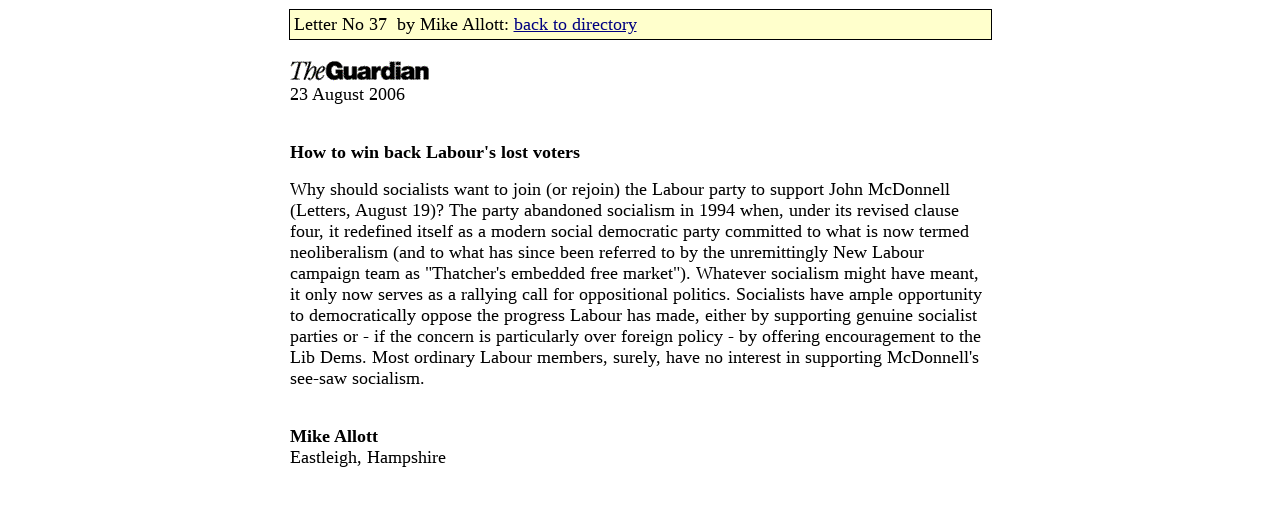

--- FILE ---
content_type: text/html
request_url: http://mikeallott.com/letter-39a.htm
body_size: 1521
content:
<html>

<head>
<meta http-equiv="Content-Type" content="text/html; charset=windows-1252">
<meta name="keywords" content="Labour party, structure, McDonnell, January, 2007">
<meta name="description" content="How to win back Labour's lost voters. Letter from Mike Allott to the Guardian August 2006">
<meta name="GENERATOR" content="Microsoft FrontPage 12.0">
<meta name="ProgId" content="FrontPage.Editor.Document">
<title>Guardian letter 38 | Labour party | McDonnell</title>
<style fprolloverstyle>A:hover {color: #800000; text-decoration: overline}
</style>
</head>

<body link="#000080" vlink="#000080" alink="#000080">

<div align="center">
  <center>
  <table border="0" cellspacing="1" width="705">
    <tr>
      <td bgcolor="#FFFFCC" style="border-style: solid; border-width: 1px; padding: 4px" bordercolor="#808080">
        <font size="4" face="Times New Roman">Letter No 37&nbsp; by Mike
        Allott:</font><font face="Times New Roman" size="4" color="#FFFFFF">&nbsp;</font><font size="4" face="Times New Roman"><a href="letters.htm">back to directory</a></font></td>
    </tr>
    <tr>
      <td align="left" width="0">
        <dl>
          <div align="left">
          <dt>
        <font face="Arial" size="2">&nbsp;</font>
          </dt>
  </center>
          </div>
          <div align="center">
            <div align="left">
            <dt><font face="Arial" size="2"><img border="0" src="logo_guardian.gif" width="140" height="27"><br>
			</font> <time pubdate 
datetime="2006-08-23T00:00BST"><font size="4">23 August 2006</font></time><font face="Arial" size="4"><br>
			&nbsp;</font></dt>
            </div>
			<p align="left"><b><font size="4">How to win back Labour's lost 
			voters</font></b></p>
			<p align="left"><font size="4">Why should socialists want to join 
			(or rejoin) the Labour party to support John McDonnell (Letters, 
			August 19)? The party abandoned socialism in 1994 when, under its 
			revised clause four, it redefined itself as a modern social 
			democratic party committed to what is now termed neoliberalism (and 
			to what has since been referred to by the unremittingly New Labour 
			campaign team as &quot;Thatcher's embedded free market&quot;). Whatever 
			socialism might have meant, it only now serves as a rallying call 
			for oppositional politics. Socialists have ample opportunity to 
			democratically oppose the progress Labour has made, either by 
			supporting genuine socialist parties or - if the concern is 
			particularly over foreign policy - by offering encouragement to the 
			Lib Dems. Most ordinary Labour members, surely, have no interest in 
			supporting McDonnell's see-saw socialism.<br>
&nbsp;</font></div>
			<div align="center">
            <div align="left">
            <div id="wrapper" sizcache="1" sizset="2">
				<div id="box0" sizcache="1" sizset="59">
					<div id="content0" sizcache="1" sizset="62">
						<div id="article-wrapper0">
							<div id="article-body-blocks0">
								<p><font size="4"><b>Mike Allott</b><br>
								Eastleigh, Hampshire</font></div>
						</div>
					</div>
				</div>
			</div>
            </div>
			</div>
      </dl>
      </td>
    </tr>
  </table>
</div>

</body>

</html>
